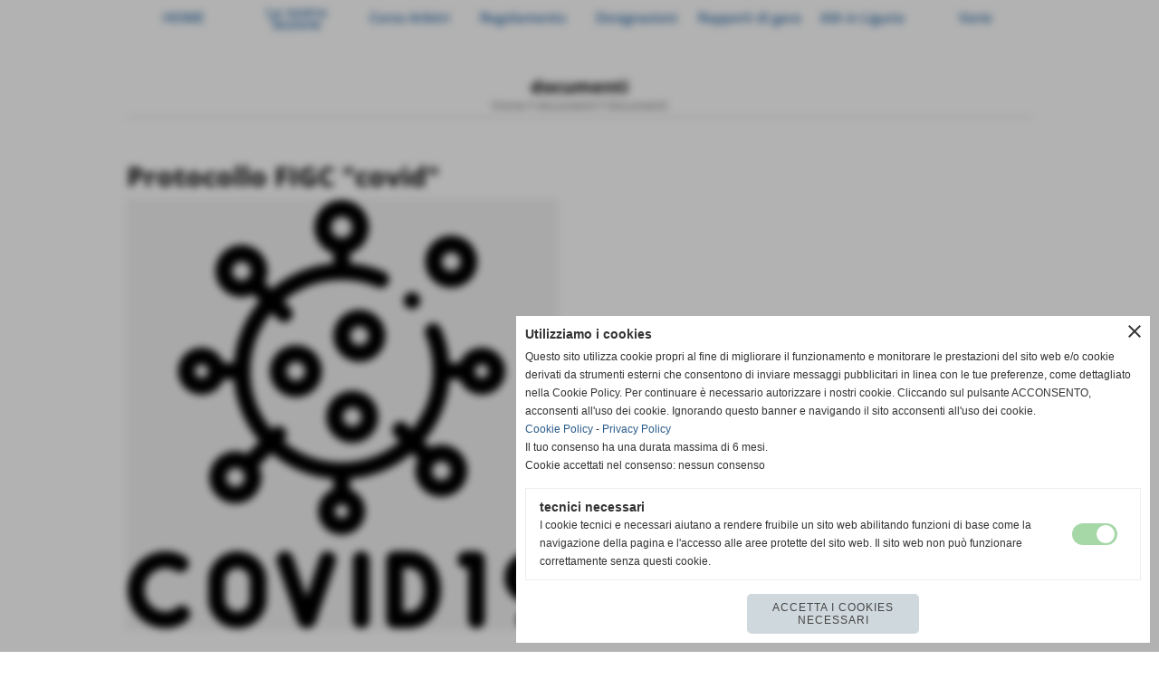

--- FILE ---
content_type: text/html; charset=UTF-8
request_url: https://www.aiagenova.it/Protocollo-FIGC-covid.htm
body_size: 10312
content:
<!-- T. scheda: 0.000 -->
<!DOCTYPE html>
<html lang="it">
<head>
<!-- T. categoriepre: 0.006 -->
<title>Protocollo FIGC "covid"</title>
<meta charset="utf-8">
<meta name="description" content="">
<meta name="keywords" content="Protocollo FIGC covid">
<link rel="canonical" href="https://www.aiagenova.it/Protocollo-FIGC-covid.htm"><meta http-equiv="Content-Security-Policy" content="upgrade-insecure-requests">
<meta property="og:author" content="www.sitilineaemme.org">
<meta property="og:publisher" content="www.sitoper.it">
<meta name="generator" content="www.sitoper.it">
<meta name="robots" content="max-snippet:-1,max-image-preview:standard,max-video-preview:30"><!-- Allow web app to be run in full-screen mode - iOS. -->
<meta name="apple-mobile-web-app-capable" content="yes">
 <!-- Allow web app to be run in full-screen mode - Android. -->
<meta name="mobile-web-app-capable" content="yes">
<!-- Make the app title different than the page title - iOS. -->
<meta name="apple-mobile-web-app-title" content="Sezione AIA Genova">
<!-- Make the app title different than the page title and configure icons - Android. -->
<link rel="manifest" href="https://www.aiagenova.it/appicon/manifest.json">
<!-- IE configuration for icons and colors is in browserconfig.xml -->
<meta name="msapplication-config" content="https://www.aiagenova.it/appicon/browserconfig.xml" />
 <!-- Configure the status bar - iOS. -->
<meta name="apple-mobile-web-app-status-bar-style" content="#004d96">
<!-- iOS icons -->
<link rel="apple-touch-icon" sizes="57x57" href="https://www.aiagenova.it/appicon/apple-icon-57x57.png">
<link rel="apple-touch-icon" sizes="60x60" href="https://www.aiagenova.it/appicon/apple-icon-60x60.png">
<link rel="apple-touch-icon" sizes="72x72" href="https://www.aiagenova.it/appicon/apple-icon-72x72.png">
<link rel="apple-touch-icon" sizes="76x76" href="https://www.aiagenova.it/appicon/apple-icon-76x76.png">
<link rel="apple-touch-icon" sizes="114x114" href="https://www.aiagenova.it/appicon/apple-icon-114x114.png">
<link rel="apple-touch-icon" sizes="120x120" href="https://www.aiagenova.it/appicon/apple-icon-120x120.png">
<link rel="apple-touch-icon" sizes="144x144" href="https://www.aiagenova.it/appicon/apple-icon-144x144.png">
<link rel="apple-touch-icon" sizes="152x152" href="https://www.aiagenova.it/appicon/apple-icon-152x152.png">
<link rel="apple-touch-icon" sizes="180x180" href="https://www.aiagenova.it/appicon/apple-icon-180x180.png">
<!-- Android icons -->
<link rel="icon" type="image/png" sizes="192x192" href="https://www.aiagenova.it/appicon/android-icon-192x192.png">
<link rel="icon" type="image/png" sizes="32x32" href="https://www.aiagenova.it/appicon/favicon-32x32.png">
<link rel="icon" type="image/png" sizes="96x96" href="https://www.aiagenova.it/appicon/favicon-96x96.png">
<link rel="icon" type="image/png" sizes="16x16" href="https://www.aiagenova.it/appicon/favicon-16x16.png">
<!-- Windows icons -->
<meta name="msapplication-TileImage" content="https://www.aiagenova.it/appicon/ms-icon-144x144.png">
<link rel="shortcut icon" href="https://www.aiagenova.it/appicon/favicon.ico" type="image/x-icon">
<!-- Windows dock color -->
<meta name="msapplication-TileColor" content="#ffffff">
<!-- Android dock color -->
<meta name="theme-color" content="#004d96">
	
<!-- CODICE HEAD AGGIUNTIVO -->
<!-- Global site tag (gtag.js) - Google Analytics -->
<script async src="https://www.googletagmanager.com/gtag/js?id=UA-150118155-1">
</script>
<script>
  window.dataLayer = window.dataLayer || [];
  function gtag(){dataLayer.push(arguments);}
  gtag('js', new Date());

  gtag('config', 'UA-150118155-1');
</script>
<!-- FINE CODICE HEAD AGGIUNTIVO -->

<link rel="stylesheet preload" as="style" type="text/css" href="https://www.aiagenova.it/fonts/material-icons/material-icons.css">
<link rel="stylesheet preload" as="style" type="text/css" href="https://www.server175.h725.net/fonts/barlow/barlow.css">
<link rel="stylesheet preload" as="style" type="text/css" href="https://www.server175.h725.net/fonts/open-sans/open-sans.css">
<link rel="stylesheet preload" as="style" type="text/css" href="https://www.server175.h725.net/fonts/pontano-sans/pontano-sans.css">
<link rel="stylesheet preload" as="style" type="text/css" href="https://www.server175.h725.net/fonts/roboto/roboto.css">
	
<link href="https://www.aiagenova.it/css_personali/cachestile_larga1_2112.css" rel="stylesheet" type="text/css" media="all">
<meta name="viewport" content="width=device-width, initial-scale=1.0">
<meta name="format-detection" content="telephone=no">
<script src="https://www.aiagenova.it/js/jquery.js"></script>
<script src="https://www.aiagenova.it/js/datatimepicker/jquery.ui.timepicker.js?v=0.3.2" defer></script>
<link href="https://www.aiagenova.it/js/datatimepicker/jquery.ui.timepicker.css?v=0.3.2" rel="stylesheet" type="text/css"/>
<script src="https://www.aiagenova.it/js/jquery.ui.core.js"></script>
<script src="https://www.aiagenova.it/js/datatimepicker/jquery.ui.datepicker.js" defer></script>
<script src="https://www.aiagenova.it/js/datatimepicker/jquery.ui.timepicker-it.js" defer></script>
<script src="https://www.aiagenova.it/js/datatimepicker/jquery.ui.datepicker-it.js" defer></script>
<link rel="stylesheet" href="https://www.aiagenova.it/js/jquery-ui.css">

<script src="https://www.aiagenova.it/js/libvarie.js?lu=27012026084416"></script>
<script src="https://www.aiagenova.it/js/cookie/cookie.php?lu=27012026084416" defer></script>
<script src="https://www.aiagenova.it/js/defer.php?lu=27012026084416" defer></script>
<script src="https://www.aiagenova.it/js/menu.php?lu=27012026084416" defer></script>
<script src="https://www.aiagenova.it/js/carrello.php?lu=27012026084416" defer></script>

<link rel="stylesheet preload" as="style" type="text/css" href="https://www.aiagenova.it/js/slideshow/slideshow_css.php?lu=27012026084416">
<script src="https://www.aiagenova.it/js/slideshow/slideshow_js.php?lu=27012026084416" defer></script>

<link rel="stylesheet preload" as="style" type="text/css" href="https://www.aiagenova.it/js/slideshow2.0/slideshow_css.php?lu=27012026084416">
<script src="https://www.aiagenova.it/js/slideshow2.0/slideshow_js.php?lu=27012026084416" defer></script>

<link rel="stylesheet preload" as="style" type="text/css" href="https://www.aiagenova.it/js/calendario/calendario.css?lu=27012026084416">
<script src="https://www.aiagenova.it/js/calendario/calendario.js?lu=27012026084416" defer></script>

<link rel="stylesheet preload" as="style" type="text/css" href="https://www.aiagenova.it/js/boxscorrimento/boxscorrimento_css.php">
<script src="https://www.aiagenova.it/js/boxscorrimento/boxscorrimento_js.php?lu=27012026084416" defer></script>

<link rel="stylesheet preload" as="style" type="text/css" href="https://www.aiagenova.it/lightbox/lightbox_css.php?lu=27012026084416">
<script src="https://www.aiagenova.it/lightbox/lightbox.js?lu=27012026084416" defer></script>

<script src="https://www.aiagenova.it/js/inviaamico/inviaamico.js?lu=27012026084416" defer></script>

<!--Per rendere il sistema dei video di sfondo funzionante anche su explorer NON ELIMINARE LACIARE COSI-->
<!--[if lt IE 9]>
<script>
document.createElement('video');
</script>
<![endif]-->


<!-- NON SONO UN MODELLO -->	<script>
		var $jQCheckCampoAggiuntivo = jQuery.noConflict();
		
		$jQCheckCampoAggiuntivo(document).ready(function (index){
			
			$jQCheckCampoAggiuntivo("form[id^='moduloOrdine']").submit(function(index) {
				
				var selettore=$jQCheckCampoAggiuntivo(this).attr('id');
				var array=selettore.split('moduloOrdine');
				var trovate2=true;
				var patternemail = new RegExp(/^(("[\w-+\s]+")|([\w-+]+(?:\.[\w-+]+)*)|("[\w-+\s]+")([\w-+]+(?:\.[\w-+]+)*))(@((?:[\w-+]+\.)*\w[\w-+]{0,66})\.([a-z]{2,6}(?:\.[a-z]{2})?)$)|(@\[?((25[0-5]\.|2[0-4][\d]\.|1[\d]{2}\.|[\d]{1,2}\.))((25[0-5]|2[0-4][\d]|1[\d]{2}|[\d]{1,2})\.){2}(25[0-5]|2[0-4][\d]|1[\d]{2}|[\d]{1,2})\]?$)/i);
				var patterndate = new RegExp(/(?:0[1-9]|[12][0-9]|3[01])\/(?:0[1-9]|1[0-2])\/(?:19|20\d{2})/);
				
				$jQCheckCampoAggiuntivo("#moduloOrdine"+array[1]+" div[id^='ordinedatoaggiuntivovis_']").each(function (index, value) { 
					
					if(
						(!$jQCheckCampoAggiuntivo(this).find('input').val() || $jQCheckCampoAggiuntivo(this).find('input').val()=='undefined') && 
						(!$jQCheckCampoAggiuntivo(this).find('select').val() || $jQCheckCampoAggiuntivo(this).find('select').val()=='undefined') && 
						(!$jQCheckCampoAggiuntivo(this).find('textarea').val() || $jQCheckCampoAggiuntivo(this).find('textarea').val()=='undefined')
					)
					{
						trovate2=false;
					}
					else
					{
						//controllo i dati inseriti se email o data
						if($jQCheckCampoAggiuntivo(this).find('input').attr("id"))
						{
							var tipocampo = $jQCheckCampoAggiuntivo(this).find('input').attr("id").split('_');
							if(tipocampo[0]=='campoemail') 
							{
								if(!patternemail.test( $jQCheckCampoAggiuntivo(this).find('input').val() ))
								{
									trovate2=false;
								}								
							}
							else if(tipocampo[0]=='campodata')
							{
								if(!patterndate.test( $jQCheckCampoAggiuntivo(this).find('input').val() ))
								{
									trovate2=false;
								}
							}
						}						
					}													
				});
				
				if(!trovate2)
					{
					$jQCheckCampoAggiuntivo("#moduloOrdine"+array[1]+" #avvisocampiaggiuntivicomprasubito"+array[1]).show();
					return false;
					}
				else
					{
					$jQCheckCampoAggiuntivo("#moduloOrdine"+array[1]+" #avvisocampiaggiuntivicomprasubito"+array[1]).hide();
					}
			});
		});
	</script>
	
		
	
<style>

</style>
<!-- foglio stampa -->
<link rel="stylesheet" href="https://www.aiagenova.it/css/stampa.css" media="print"> 

<!-- T. intestazionecss: 0.007 -->
	<script>
// Don\'t automatically load content on scroll, require user to click the link instead

var $jQLista = jQuery.noConflict();
$jQLista(function () {
		
	$jQLista("#paginazione-paginaattuale" ).val(1);//annullo la varibile, altrimenti nel torna indietro resta settata e non funziona più la paginazione
	$jQLista("form[id='paginazione'] #pagina").val(''); //annullo la varibile, altrimenti nel torna indietro resta settata e non funziona più la paginazione	
	
	
	if(1==1)
		{
		$jQLista( "#paginazione-altririsultati" ).hide();	
		}
		
	$jQLista("#paginazione-altririsultati").click(function() {
		
		paginazioneLazy();
		});	
});

function paginazioneLazy()
	{	
	$jQLista.post("https://www.aiagenova.it/categorie.php", {"azione":"unset_variabili_paginazione"}, function(response){
		
			
		$jQLista( "#paginazione-loading" ).html('<img src="/img/loading.gif" alt="loading...">');
		$jQLista( "#paginazione-altririsultati" ).hide();	
				
		var pagina=parseInt($jQLista( "#paginazione-paginaattuale" ).val())+1;
		
		$jQLista("form[id='paginazione'] #pagina").val(pagina)
		
		var form = $jQLista("form[id='paginazione']");
		var method = form.attr("method");
		var url = "categorie_query_iniziali.php";
		var data = form.serialize()+'&paginapartenza=/Protocollo-FIGC-covid.htm&tp=jq'; /* tp sta per tipo paginazione = jq (jquery) | null */
		
		$jQLista.ajax({
			type: method,			
			url: url, 
			data: data,		
		//datatype: "json",	
			success: function(response) {	
				
			//var data = $jQLista.parseJSON(response);
				//alert(data.oggetti)
				$jQLista( "#paginazione-paginaattuale" ).val(pagina);
							
										$jQLista( ".pag00 .pag02:last" ).after(response);
														
				InizializzazioneInviaAmico();
												
				var indice=0;
				var duration=0;
				
				while(indice<20)
					{
					//$jQLista("#lazyLoadingElenco"+indice).delay(1000).fadeIn(1000);
					
					$jQLista(".lazyLoadingElenco"+indice).delay(duration).hide().fadeIn(500);
					duration+=200;
					indice++;
					}
				
				indice=0;
				while(indice<20)
					{
					$jQLista(".lazyLoadingElenco"+indice).removeClass("lazyLoadingElenco"+indice)
					indice++;
					}
				
				var minR=(pagina-1)*20;
				var finoa=(minR+20);
				
				if(finoa>4)
					{
					finoa=4;	
					}
				
				$jQLista(".paginazione-num-risultati").html("risultati: 1-"+finoa+" / 4");
				$jQLista( "#paginazione-loading" ).html('');
				//$jQLista( "#paginazione-altririsultati" ).show();	
				
				
				if(pagina<1)
					{
					$jQLista( "#paginazione-altririsultati" ).delay(200*20).show();					
					}
					
								
				PopUpAvvisaDisponibile();
				
				InitPreferitiDesideri();
				}
			});			
		}); 
	}
</script>
	</head>

<body id="documenti-elenco-oggetti">
	<a href="#contenuto-main" class="skip-link">Salta al contenuto principale</a>
<!-- inizio oggetti liberi body --><!-- fine oggetti liberi body -->
<div id="sfondo-sito">
<div id="data-ora">29 Gennaio 2026</div>


	<div id="accessoriofisso01"></div><div id="accessoriofisso02"></div><div id="accessorio-iniziosito"></div>
	<header id="testa" role="banner">
	    <div id="testa-interna"><!-- inizio oggetti liberi testa -->
<!-- fine oggetti liberi testa --><!-- no cache --><!-- menu: 1 | eredita: no | chi eredita:  | tipo: orizzontale -->
	<div id="ancora-menu-orizzontale1-139"></div>
	<nav class="menu-orizzontale menu-orizzontale-con-blocco" id="menu-orizzontale1-139" style="z-index: 99" data-tipoMenu="orizzontale">
		<div class="menu-orizzontale-riga">
			<ul><li class="menu-orizzontale-tasto">
	<a href="https://www.aiagenova.it" title="HOME" data-urlPulsante="https://www.aiagenova.it" data-moduloPulsante="">HOME</a>
</li><li class="menu-orizzontale-tasto">
	<a href="javascript:void(0)" style="pointer-events: none; cursor: default;" title="La nostra Sezione" data-urlPulsante="javascript:void(0)" data-moduloPulsante="">La nostra Sezione</a>
					<div class="menu-orizzontale-tendina">
						<div class="menu-orizzontale-tendina-tasto">
							<a href="https://www.aiagenova.it/Storia.htm" title="Storia" data-urlPulsante="Storia.htm" data-moduloPulsante="pagine_aggiuntive">La storia</a>
						</div>
						<div class="menu-orizzontale-tendina-tasto">
							<a href="https://www.google.it/maps/place/FIGC+-+Associazione+Italiana+Arbitri/@44.4069583,8.9225732,14z/data=!4m12!1m6!3m5!1s0x12d343c0ccaa7cff:0xac459aa927648ef1!2sFIGC+-+Associazione+Italiana+Arbitri!8m2!3d44.4017824!4d8.9450637!3m4!1s0x12d343c0ccaa7cff:0xac459aa927648ef1!8m2!3d44.4017824!4d8.9450637" title="Dove siamo" data-urlPulsante="https://www.google.it/maps/place/FIGC+-+Associazione+Italiana+Arbitri/@44.4069583,8.9225732,14z/data=!4m12!1m6!3m5!1s0x12d343c0ccaa7cff:0xac459aa927648ef1!2sFIGC+-+Associazione+Italiana+Arbitri!8m2!3d44.4017824!4d8.9450637!3m4!1s0x12d343c0ccaa7cff:0xac459aa927648ef1!8m2!3d44.4017824!4d8.9450637" data-moduloPulsante="">Dove siamo</a>
						</div>
						<div class="menu-orizzontale-tendina-tasto">
							<a href="https://www.aiagenova.it/info.htm" title="info" data-urlPulsante="info.htm" data-moduloPulsante="pagine_aggiuntive">Info</a>
						</div>
						<div class="menu-orizzontale-tendina-tasto">
							<a href="https://www.aiagenova.it/dove-siamo.htm" title="dove siamo" data-urlPulsante="dove-siamo.htm" data-moduloPulsante="pagine_aggiuntive">Orari apertura Sezione</a>
						</div>
						<div class="menu-orizzontale-tendina-tasto">
							<a href="https://www.aiagenova.it/orari-preparatori-atletici.htm" title="orari preparatori atletici" data-urlPulsante="orari-preparatori-atletici.htm" data-moduloPulsante="pagine_aggiuntive">Polo di allenamento e orari preparatori atletici</a>
						</div>
						<div class="menu-orizzontale-tendina-tasto">
							<a href="https://www.aiagenova.it/CDS-4.htm" title="CDS" data-urlPulsante="CDS-4.htm" data-moduloPulsante="pagine_aggiuntive">Consiglio Direttivo Sezionale</a>
						</div>
						<div class="menu-orizzontale-tendina-tasto">
							<a href="https://www.aiagenova.it/accrediti-stadio-ferraris.htm" title="Accrediti Stadio Ferraris" data-urlPulsante="accrediti-stadio-ferraris.htm" data-moduloPulsante="pagine_aggiuntive">Accrediti Stadio Ferraris</a>
						</div>
						<div class="menu-orizzontale-tendina-tasto">
							<a href="https://www.aiagenova.it/certificato-medico-agonistico.htm" title="certificato medico agonistico" data-urlPulsante="certificato-medico-agonistico.htm" data-moduloPulsante="pagine_aggiuntive">Certificato medico agonistico</a>
						</div>
					</div>
</li><li class="menu-orizzontale-tasto">
	<a href="javascript:void(0)" style="pointer-events: none; cursor: default;" title="Corso Arbitri" data-urlPulsante="javascript:void(0)" data-moduloPulsante="">Corso Arbitri</a>
					<div class="menu-orizzontale-tendina">
						<div class="menu-orizzontale-tendina-tasto">
							<a href="https://www.aiagenova.it/come-si-diventa-arbitri.htm" title="come si diventa arbitri di calcio a genova" data-urlPulsante="come-si-diventa-arbitri.htm" data-moduloPulsante="pagine_aggiuntive">Come si diventa arbitri</a>
						</div>
						<div class="menu-orizzontale-tendina-tasto">
							<a href="https://www.aiagenova.it/info-ed-iscrizioni.htm" title="info ed iscrizioni" data-urlPulsante="info-ed-iscrizioni.htm" data-moduloPulsante="">Compila il form</a>
						</div>
						<div class="menu-orizzontale-tendina-tasto">
							<a href="https://www.aiagenova.it/protocollo-d-intesa-MIUR-AIA.htm" title="protocollo d'intesa MIUR - AIA" data-urlPulsante="protocollo-d-intesa-MIUR-AIA.htm" data-moduloPulsante="pagine_aggiuntive">AIA nelle scuole: protocollo d&#39;intesa MIM - AIA</a>
						</div>
						<div class="menu-orizzontale-tendina-tasto">
							<a href="https://www.aiagenova.it/calendario-corso-arbitri.htm" title="Calendario Corso Arbitri" data-urlPulsante="calendario-corso-arbitri.htm" data-moduloPulsante="pagine_aggiuntive">Calendario lezioni</a>
						</div>
						<div class="menu-orizzontale-tendina-tasto">
							<a href="https://www.aiagenova.it/Documenti-da-presentare.htm" title="Documenti da presentare" data-urlPulsante="Documenti-da-presentare.htm" data-moduloPulsante="pagine_aggiuntive">Documenti da presentare</a>
						</div>
					</div>
</li><li class="menu-orizzontale-tasto">
	<a href="javascript:void(0)" style="pointer-events: none; cursor: default;" title="Regolamento" data-urlPulsante="javascript:void(0)" data-moduloPulsante="">Regolamento</a>
					<div class="menu-orizzontale-tendina">
						<div class="menu-orizzontale-tendina-tasto">
							<a href="https://www.aiagenova.it/Regolamento-2021.htm" title="Regolamento" data-urlPulsante="Regolamento-2021.htm" data-moduloPulsante="documenti">Regolamento del Gioco del Calcio, edizione 2024</a>
						</div>
						<div class="menu-orizzontale-tendina-tasto">
							<a href="https://www.aiagenova.it/Circolare-1-AIA.htm" title="Circolare 1" data-urlPulsante="Circolare-1-AIA.htm" data-moduloPulsante="documenti">Circolare 1 2024/25</a>
						</div>
						<div class="menu-orizzontale-tendina-tasto">
							<a href="https://formazione.aia-figc.it" title="Quiz Regolamentari" data-urlPulsante="https://formazione.aia-figc.it" data-moduloPulsante="">Quiz Regolamentari</a>
						</div>
						<div class="menu-orizzontale-tendina-tasto">
							<a href="https://www.aiagenova.it/Regolamento-calcio-a-5-edizione-2020.htm" title="Regolamento futsal 2025" data-urlPulsante="Regolamento-calcio-a-5-edizione-2020.htm" data-moduloPulsante="documenti">Regolamento calcio a 5 (ed. 2025)</a>
						</div>
						<div class="menu-orizzontale-tendina-tasto">
							<a href="https://www.aiagenova.it/regolamento-beach-soccer-2024-1.htm" title="Regolamento Beach Soccer 2025" data-urlPulsante="regolamento-beach-soccer-2024-1.htm" data-moduloPulsante="pagine_aggiuntive">Regolamento Beach Soccer 2025</a>
						</div>
						<div class="menu-orizzontale-tendina-tasto">
							<a href="https://www.aia-figc.it/download/regolamenti/reg_aia.pdf" title="Regolamento Associativo" data-urlPulsante="https://www.aia-figc.it/download/regolamenti/reg_aia.pdf" data-moduloPulsante="">Regolamento Associativo</a>
						</div>
						<div class="menu-orizzontale-tendina-tasto">
							<a href="https://www.aiagenova.it/norme-comportamentali-arbitri-1.htm" title="norme comportamentali arbitri" data-urlPulsante="norme-comportamentali-arbitri-1.htm" data-moduloPulsante="">Vademecum OTS 24/25</a>
						</div>
						<div class="menu-orizzontale-tendina-tasto">
							<a href="https://www.aiagenova.it/codice-etico-aia.htm" title="Codice Etico AIA" data-urlPulsante="codice-etico-aia.htm" data-moduloPulsante="pagine_aggiuntive">Codice Etico AIA</a>
						</div>
						<div class="menu-orizzontale-tendina-tasto">
							<a href="https://www.aiagenova.it/norme-di-disciplina-aia.htm" title="Norme di disciplina AIA" data-urlPulsante="norme-di-disciplina-aia.htm" data-moduloPulsante="pagine_aggiuntive">Norme di disciplina AIA</a>
						</div>
					</div>
</li><li class="menu-orizzontale-tasto">
	<a href="javascript:void(0)" style="pointer-events: none; cursor: default;" title="Designazioni   " data-urlPulsante="javascript:void(0)" data-moduloPulsante="">Designazioni   </a>
					<div class="menu-orizzontale-tendina">
						<div class="menu-orizzontale-tendina-tasto">
							<a href="http://www.aia-figc.it/designazioni/liguria/Default.asp?gare=2-225" title="Designazioni Sezionali" data-urlPulsante="http://www.aia-figc.it/designazioni/liguria/Default.asp?gare=2-225" data-moduloPulsante="">Designazioni Sezionali</a>
						</div>
						<div class="menu-orizzontale-tendina-tasto">
							<a href="http://www.aia-figc.it/designazioni/liguria/" title="Designazioni Regionali" data-urlPulsante="http://www.aia-figc.it/designazioni/liguria/" data-moduloPulsante="">Designazioni Regionali</a>
						</div>
						<div class="menu-orizzontale-tendina-tasto">
							<a href="http:///www.aia-figc.it/designazioni/can5/" title="Designazioni CAN 5" data-urlPulsante="http:///www.aia-figc.it/designazioni/can5/" data-moduloPulsante="">Designazioni CAN 5</a>
						</div>
						<div class="menu-orizzontale-tendina-tasto">
							<a href="https://www.aia-figc.it/designazioni/canbs/" title="Designazioni CAN Beach Soccer" data-urlPulsante="https://www.aia-figc.it/designazioni/canbs/" data-moduloPulsante="">Designazioni CAN Beach Soccer</a>
						</div>
						<div class="menu-orizzontale-tendina-tasto">
							<a href="http://www.aia-figc.it/designazioni/cand/" title="Designazioni CAN D" data-urlPulsante="http://www.aia-figc.it/designazioni/cand/" data-moduloPulsante="">Designazioni CAN D</a>
						</div>
						<div class="menu-orizzontale-tendina-tasto">
							<a href="http://www.aia-figc.it/designazioni/canc/" title="Designazioni CAN C" data-urlPulsante="http://www.aia-figc.it/designazioni/canc/" data-moduloPulsante="">Designazioni CAN C</a>
						</div>
						<div class="menu-orizzontale-tendina-tasto">
							<a href="http://www.aia-figc.it/designazioni/can/" title="Designazioni CAN" data-urlPulsante="http://www.aia-figc.it/designazioni/can/" data-moduloPulsante="">Designazioni CAN</a>
						</div>
					</div>
</li><li class="menu-orizzontale-tasto">
	<a href="javascript:void(0)" style="pointer-events: none; cursor: default;" title="Rapporti di gara   " data-urlPulsante="javascript:void(0)" data-moduloPulsante="">Rapporti di gara   </a>
					<div class="menu-orizzontale-tendina">
						<div class="menu-orizzontale-tendina-tasto">
							<a href="https://www.aia-figc.it/private/download/modulistica/ot/OTS/OTS_Referto_gara.xls" title="Rapporto da compilare" data-urlPulsante="https://www.aia-figc.it/private/download/modulistica/ot/OTS/OTS_Referto_gara.xls" data-moduloPulsante="">Rapporto da compilare</a>
						</div>
						<div class="menu-orizzontale-tendina-tasto">
							<a href="https://www.aiagenova.it/guida-compilazione-rapporto-di-gara-ed-indirizzi-mail-gs.htm" title="guida compilazione rapporto di gara (ed indirizzi mail GS)" data-urlPulsante="guida-compilazione-rapporto-di-gara-ed-indirizzi-mail-gs.htm" data-moduloPulsante="documenti">Guida compilazione Rapporto di gara</a>
						</div>
						<div class="menu-orizzontale-tendina-tasto">
							<a href="https://www.aiagenova.it/vademecum-compilazione-rapporto-di-gara-2020.htm" title="vademecum compilazione rapporto di gara 2020" data-urlPulsante="vademecum-compilazione-rapporto-di-gara-2020.htm" data-moduloPulsante="documenti">Vademecum compilazione rapporto di gara</a>
						</div>
						<div class="menu-orizzontale-tendina-tasto">
							<a href="https://www.aiagenova.it/GIUDICE-SPORTIVO.htm" title="GIUDICE SPORTIVO" data-urlPulsante="GIUDICE-SPORTIVO.htm" data-moduloPulsante="pagine_aggiuntive">Recapiti Giudice Sportivo Genova</a>
						</div>
						<div class="menu-orizzontale-tendina-tasto">
							<a href="https://www.aia-figc.it/private/download/modulistica/ot/TUTTI/Relazione_OA_Unificata.doc" title="Relazione OA" data-urlPulsante="https://www.aia-figc.it/private/download/modulistica/ot/TUTTI/Relazione_OA_Unificata.doc" data-moduloPulsante="">Relazione OA</a>
						</div>
					</div>
</li><li class="menu-orizzontale-tasto">
	<a href="javascript:void(0)" style="pointer-events: none; cursor: default;" title="   AIA in Liguria" data-urlPulsante="javascript:void(0)" data-moduloPulsante="">   AIA in Liguria</a>
					<div class="menu-orizzontale-tendina">
						<div class="menu-orizzontale-tendina-tasto">
							<a href="http://www.craliguria.it/index.php?c=3" title="Comitato Regionale Liguria" data-urlPulsante="http://www.craliguria.it/index.php?c=3" data-moduloPulsante="">Comitato Regionale Liguria</a>
						</div>
						<div class="menu-orizzontale-tendina-tasto">
							<a href="http://www.aia-albenga.it/" title="Albenga" data-urlPulsante="http://www.aia-albenga.it/" data-moduloPulsante="">Albenga</a>
						</div>
						<div class="menu-orizzontale-tendina-tasto">
							<a href="http://www.aiachiavari.com/" title="Chiavari" data-urlPulsante="http://www.aiachiavari.com/" data-moduloPulsante="">Chiavari</a>
						</div>
						<div class="menu-orizzontale-tendina-tasto">
							<a href="http://www.facebook.com/AIASezioneDiImperia" title="Imperia" data-urlPulsante="http://www.facebook.com/AIASezioneDiImperia" data-moduloPulsante="">Imperia</a>
						</div>
						<div class="menu-orizzontale-tendina-tasto">
							<a href="http://www.facebook.com/aialaspezia" title="La Spezia" data-urlPulsante="http://www.facebook.com/aialaspezia" data-moduloPulsante="">La Spezia</a>
						</div>
						<div class="menu-orizzontale-tendina-tasto">
							<a href="http://www.facebook.com/profile.php?id=100046872044865" title="Novi Ligure" data-urlPulsante="http://www.facebook.com/profile.php?id=100046872044865" data-moduloPulsante="">Novi Ligure</a>
						</div>
						<div class="menu-orizzontale-tendina-tasto">
							<a href="https://www.facebook.com/aiasavona" title="Savona" data-urlPulsante="https://www.facebook.com/aiasavona" data-moduloPulsante="">Savona</a>
						</div>
					</div>
</li><li class="menu-orizzontale-tasto">
	<a href="javascript:void(0)" style="pointer-events: none; cursor: default;" title="Varie" data-urlPulsante="javascript:void(0)" data-moduloPulsante="">Varie</a>
					<div class="menu-orizzontale-tendina">
						<div class="menu-orizzontale-tendina-tasto">
							<a href="http://www.facebook.com/AIAGenova" title="Pagina Facebook" data-urlPulsante="http://www.facebook.com/AIAGenova" data-moduloPulsante="">Pagina Facebook</a>
						</div>
						<div class="menu-orizzontale-tendina-tasto">
							<a href="http://www.instagram.com/aia_genova/" title="Pagina Instagram" data-urlPulsante="http://www.instagram.com/aia_genova/" data-moduloPulsante="">Pagina Instagram</a>
						</div>
						<div class="menu-orizzontale-tendina-tasto">
							<a href="https://www.tiktok.com/@aia_genova?_t=8qPNB7UKmyu&_r=1" title="Pagina TikTok" data-urlPulsante="https://www.tiktok.com/@aia_genova?_t=8qPNB7UKmyu&_r=1" data-moduloPulsante="">Pagina TikTok</a>
						</div>
						<div class="menu-orizzontale-tendina-tasto">
							<a href="http://www.youtube.com/channel/UCxXLfhY8TsCz1HCZrsSdPuA" title="Pagina YouTube" data-urlPulsante="http://www.youtube.com/channel/UCxXLfhY8TsCz1HCZrsSdPuA" data-moduloPulsante="">Pagina YouTube</a>
						</div>
						<div class="menu-orizzontale-tendina-tasto">
							<a href="https://www.aia-figc.it/" title="AIA Nazionale" data-urlPulsante="https://www.aia-figc.it/" data-moduloPulsante="">AIA Nazionale</a>
						</div>
						<div class="menu-orizzontale-tendina-tasto">
							<a href="https://servizi.aia-figc.it/sinfonia4you/" title="Sinfonia4You" data-urlPulsante="https://servizi.aia-figc.it/sinfonia4you/" data-moduloPulsante="">Sinfonia4You</a>
						</div>
						<div class="menu-orizzontale-tendina-tasto">
							<a href="https://www.aiagenova.it/test-atletici-2.htm" title="File Audio SDS" data-urlPulsante="test-atletici-2.htm" data-moduloPulsante="pagine_aggiuntive">Test Atletici</a>
						</div>
						<div class="menu-orizzontale-tendina-tasto">
							<a href="https://genoacfc.it/biglietteria/accrediti/" title="Accrediti Genoa" data-urlPulsante="https://genoacfc.it/biglietteria/accrediti/" data-moduloPulsante="">Accrediti Genoa</a>
						</div>
						<div class="menu-orizzontale-tendina-tasto">
							<a href="http://www.sampdoria.it/biglietteria/figc-coni-aia/" title="Accrediti Sampdoria" data-urlPulsante="http://www.sampdoria.it/biglietteria/figc-coni-aia/" data-moduloPulsante="">Accrediti Sampdoria</a>
						</div>
						<div class="menu-orizzontale-tendina-tasto">
							<a href="https://www.entella.it/accrediti/" title="Accrediti Virtus Entella" data-urlPulsante="https://www.entella.it/accrediti/" data-moduloPulsante="">Accrediti Virtus Entella</a>
						</div>
						<div class="menu-orizzontale-tendina-tasto">
							<a href="https://www.ussestrilevante.it/richiesta-accrediti/" title="Accrediti Sestri Levante" data-urlPulsante="https://www.ussestrilevante.it/richiesta-accrediti/" data-moduloPulsante="">Accrediti Sestri Levante</a>
						</div>
						<div class="menu-orizzontale-tendina-tasto">
							<a href="http://webmail.aiagenova.it" title="Webmail aiagenova" data-urlPulsante="http://webmail.aiagenova.it" data-moduloPulsante="">Webmail aiagenova</a>
						</div>
						<div class="menu-orizzontale-tendina-tasto">
							<a href="http://webmail.aia-figc.it" title="Mail aia-figc" data-urlPulsante="http://webmail.aia-figc.it" data-moduloPulsante="">Mail aia-figc</a>
						</div>
						<div class="menu-orizzontale-tendina-tasto">
							<a href="https://www.aiagenova.it/allenamenti-1.htm" title="Allenamenti" data-urlPulsante="allenamenti-1.htm" data-moduloPulsante="pagine_aggiuntive">Allenamenti</a>
						</div>
						<div class="menu-orizzontale-tendina-tasto">
							<a href="https://www.aiagenova.it/Documenti-1.htm" title="Documenti" data-urlPulsante="Documenti-1.htm" data-moduloPulsante="documenti">Documentazione</a>
						</div>
						<div class="menu-orizzontale-tendina-tasto">
							<a href="autenticazione_1.php" rel="nofollow" title="area privata" data-urlPulsante="autenticazione_1.php" data-moduloPulsante="area_privata">area privata</a>
						</div>
					</div>
</li>
				</ul>
			</div>
		</nav><!-- T. menu 139 parziale1: 0.000 | parziale2: 0.010 --><!-- T. menu 139: 0.010 -->		
	    <!-- CHIUSURA DI testa-interna -->
		</div>
	<!-- CHIUSURA DI testa -->
	</header>
	
	<div id="accessorio-iniziocontenuti"></div>
<div id="corpo-contenitore">
<div id="corpo-contenuto-paginainterna">

		<div id="contenuti" class="categorie-documenti">
	
<!-- INIZIO ZONA DEI CONTENUTI - CIO CHE CAMBIA, CAMBIA QUI -->
	
<!-- T. prima degli elementi: 0.0382 -->
<!-- TSIP: 0.0002 -->
<!-- TSE: 0.0014 -->
<!-- TSIP: 0.0002 -->
<!-- TSE: 0.0010 -->
<!-- TSIP: 0.0002 -->
<!-- TSE: 0.0009 -->
<!-- TSIP: 0.0002 -->
<!-- TSE: 0.0009 -->
<!-- TTIP: 0.0008 -->
<!-- TTE: 0.0042 -->
<!-- T. categorie specifiche template: 0.005 -->
<!-- T. categorie specifiche: 0.007 -->

	<main class="pag00" id="contenuto-main" role="main">
		<div class="pag00-testa">
					<div class="titolo">documenti</div>
					<div class="sottotitolo"><a href="https://www.aiagenova.it/" title="torna a Home">Home</a> &gt; <a href="documenti-2.htm" title="torna a documenti">documenti</a> &gt; <a href="Documenti-1.htm" title="torna a Documenti ">Documenti </a></div>
		</div>		
		<div class="pag00-corpo">
<form name="paginazione" id="paginazione" class="aaa" action="categorie.php" method="get">
	<input name="pagina" id="pagina" type="hidden" value="1">
	<input name="categoria" type="hidden" value="76">
	<input name="tipo" id="tipo" type="hidden" value="">
	<input name="parola_cerca" id="parola_cerca" type="hidden" value="">
	<input name="modulo_attuale" id="modulo_attuale" type="hidden" value="documenti">
	<input name="ordinaPer" id="ordinaPer" type="hidden" value="">
	<input name="filtri" id="filtri" type="hidden" value="">
	<input name="azione" id="azione" type="hidden" value="">
	
	<!-- Questo form è inviato via JavaScript; il pulsante non è necessario -->
	<!-- Pulsante invisibile ma accessibile agli screen reader -->
  	<button type="submit" class="sr-only" disabled aria-hidden="true">Invia</button>
</form>
	<section class="pag01">
		<header class="pag01-testa">
			<div class="titolo"><h1>Protocollo FIGC "covid"</h1></div>
		</header>			
		<div class="pag01-corpo">
        <div class="float-left struttura-immagine-sx">
            <div class="galleria-foto">
<div class="lb-galleriafotografica">    
 
        <label for="imagefotogallery-1" title="zoom">
            <img src="foto/grandi/covid-19-2.png" width="" height="" alt="" class="fotodazoomare" title="">
			<input type="hidden" id="datifotogallery-1" data-pathfoto="foto/grandi/covid-19-2.png" data-didascalia="" data-srcset="" data-sizes="" data-width="" data-height="" data-alt="" data-title="">
        </label>
			<input type="hidden" id="lb-maxelementfotogallery" data-maxelement="1">
	        <div class="lb-overlay" id="overlayimagefotogallery">	
	            <label for="lb-closefotogallery">
	                <span class="lb-close">X CLOSE</span>					
					<span class="lb-contenitoreimmagine">					
	    	     		<img src="" srcset="" sizes="" width="" height="" alt="" title="" />
	    				 
	                    <label for="imagefotogallery" title="<< precedente" class="lb-thumbimg">
	                        <span class="lb-prev"><span class="material-icons notranslate">keyboard_arrow_left</span></span>
	                    </label> 
	                    <label for="imagefotogallery" title="successivo >>" class="lb-thumbimg">
	                        <span class="lb-next"><span class="material-icons notranslate">keyboard_arrow_right</span></span>
	                    </label>	
					</span>    				
					<span class="lb-didascalia"></span>				
	            </label>            
	        </div>    
<input type="radio" name="lb-galleryfotogallery" id="lb-closefotogallery">
</div>  
</div>
        </div><div class="clear-left"></div></div>
	</section><div class="box-paginazione">			
				<div class="float-right paginazione-num-risultati">risultati: 1-4 / 4</div>
				<div class="clear-both"></div></div>
				<div class="categorie-oggetti-elenco">
			<div class="pag02">
			<header class="pag02-testa">
						<div class="titolo">Protocollo FIGC, versione del 3 dicembre 2021
						</div>
						<div class="sottotitolo">09-12-2021<span class="file-dimensione"> - 6,13 MB</span><span class="sottotitolo-categorie"> - <span class="categorianome"><a href="Protocollo-FIGC-covid.htm" title="Protocollo FIGC "covid"">Protocollo FIGC "covid"</a></span></span></div>
			</header>	
				<div class="pag02-corpo">  
						
						<div class="float-left struttura-immagine-sx"></div>
						
						<div class="descrizione"><a href="file/protocollo-figc-2021_2022_dilettanti_def_versione4_-3_12_2021.pdf" title="apri il documento protocollo-figc-2021_2022_dilettanti_def_versione4_-3_12_2021.pdf. Dimensione 6,13 MB"><img src="/img/pdf.jpg" alt="" role="presentation" class="file-icona">Protocollo FIGC, versione del 3 dicembre 2021</a><BR></div>
						<div class="clear-left"></div>
				</div>	
			</div>
			<div class="pag02">
			<header class="pag02-testa">
						<div class="titolo">Protocollo FIGC per la ripartenza dei campionati giovanili e dilettantistici - CHIARIMENTI
						</div>
						<div class="sottotitolo">18-09-2020<span class="file-dimensione"> - 2,90 MB</span><span class="sottotitolo-categorie"> - <span class="categorianome"><a href="Protocollo-FIGC-covid.htm" title="Protocollo FIGC "covid"">Protocollo FIGC "covid"</a></span></span></div>
			</header>	
				<div class="pag02-corpo">  
						
						<div class="float-left struttura-immagine-sx"></div>
						
						<div class="descrizione"><a href="file/protocollodilettanti_faq1017settembre2020rev.pdf" title="apri il documento protocollodilettanti_faq1017settembre2020rev.pdf. Dimensione 2,90 MB"><img src="/img/pdf.jpg" alt="" role="presentation" class="file-icona">Protocollo FIGC per la ripartenza dei campionati giovanili e dilettantistici - CHIARIMENTI</a><BR></div>
						<div class="clear-left"></div>
				</div>	
			</div>
			<div class="pag02">
			<header class="pag02-testa">
						<div class="titolo">Protocollo FIGC per la ripartenza dei campionati giovanili e dilettantistici 
						</div>
						<div class="sottotitolo">08-09-2020<span class="file-dimensione"> - 4,87 MB</span><span class="sottotitolo-categorie"> - <span class="categorianome"><a href="Protocollo-FIGC-covid.htm" title="Protocollo FIGC "covid"">Protocollo FIGC "covid"</a></span></span></div>
			</header>	
				<div class="pag02-corpo">  
						
						<div class="float-left struttura-immagine-sx"></div>
						
						<div class="descrizione"><a href="file/protocollofigc10082020.pdf" title="apri il documento protocollofigc10082020.pdf. Dimensione 4,87 MB"><img src="/img/pdf.jpg" alt="" role="presentation" class="file-icona">Protocollo FIGC per la ripartenza dei campionati giovanili e dilettantistici </a><BR></div>
						<div class="clear-left"></div>
				</div>	
			</div>
			<div class="pag02">
			<header class="pag02-testa">
						<div class="titolo">Autocertificazione
						</div>
						<div class="sottotitolo">08-09-2020<span class="file-dimensione"> - 549,25 KB</span><span class="sottotitolo-categorie"> - <span class="categorianome"><a href="Protocollo-FIGC-covid.htm" title="Protocollo FIGC "covid"">Protocollo FIGC "covid"</a></span></span></div>
			</header>	
				<div class="pag02-corpo">  
						
						<div class="float-left struttura-immagine-sx"></div>
						
						<div class="descrizione"><a href="file/autocertificazione.pdf" title="apri il documento autocertificazione.pdf. Dimensione 549,25 KB"><img src="/img/pdf.jpg" alt="" role="presentation" class="file-icona">Autocertificazione</a><BR>da compilare e presentare PER OGNI EVENTO a cui si partecipa</div>
						<div class="clear-left"></div>
				</div>	
			</div>
				</div>

	<div class="box-paginazione align-center">
		<div id="paginazione-altririsultati">altri risultati</div>
		<div id="paginazione-loading"></div>
	</div>
	<!-- PAGINA ATTUALE -->
	<input name="paginazione-paginaattuale" id="paginazione-paginaattuale" type="hidden" value="1">

		</div>	
		</main>	
	
<!-- FINE ZONA DEI CONTENUTI -->
</div>

<div class="cancellatore-corpo"></div></div>
</div>
<hr>
<div id="accessorio-finecontenuti"></div>

<!-- T. categorie: 0.028 -->
<footer id="piede-contenitore" role="contentinfo">
	<!-- inizio oggetti liberi piede -->
<!-- fine oggetti liberi piede -->	
	<div id="piede-contenuto">		
		
			<div class="contenitoreBox" id="contenitoreBox148">
				<div class="contenitoreBoxContenuto"><div class="contenitoreBoxColonna"><!-- no cache -->
<div class="box-generico largo "  id="box149">    
    <div class="boxContenuto">
		<div class="tab01">
		
			<!-- tab01 corpo -->
			<div class="tab01-corpo"><div class="contenitore-tab02">
			<div class="tab02">	
				
				<!-- tab02 corpo -->
				<div class="tab02-corpo">
						
						<div class="descrizione"><div style="text-align: center;"><img src="https://www.aiagenova.it/foto/grandi/logo-nuovo-aia-1.png" width="120" style="max-width: 100%;"/></div><div style="text-align: center;"> <img src="https://www.aiagenova.it/foto/grandi/logo-social104-1.png" width="120" style="max-width: 100%;"/><img src="https://www.aiagenova.it/foto/grandi/logoaiagenova-2.png" width="120" style="max-width: 100%;"/></div><BR></div>
						<div class="clear-left"></div>
				</div>
				</div></div>	
			</div>
		</div>  
    	</div>
</div><!-- T. box 149: 0.001 --></div><div class="contenitoreBoxColonna"><!-- no cache -->
<div class="box-generico largo "  id="box151">    
    <div class="boxContenuto">
		<div class="tab01">
		
			<!-- tab01 corpo -->
			<div class="tab01-corpo"><div class="contenitore-tab02">
			<div class="tab02">			
			<!-- tab02 testa -->
			<header class="tab02-testa">
						<div class="titolo"><a href="" title="Sezione e Orari d'apertura" class="titololinkato"><strong>Sezione e Orari d'apertura</strong></a>
						</div>
			</header>	
				
				<!-- tab02 corpo -->
				<div class="tab02-corpo">
						
						<div class="descrizione"><div style="text-align: center;"><div style="text-align: center;"><div style="text-align: center;"><BR><BR></div></div></div><div style="text-align: center;"><div style="text-align: center;"><div style="text-align: center;"><div style="text-align: center;"><div style="text-align: center;"><div style="text-align: center;"><div style="text-align: center;"><div style="text-align: center;"><div style="text-align: center;"><div style="text-align: center;"><div style="text-align: center;"><div style="text-align: center;"><div style="text-align: center;"><div style="text-align: center;"><div style="text-align: center;"><div style="text-align: center;"><div style="text-align: center;"><div style="text-align: center;"><div style="text-align: center;"><div style="text-align: center;"><div style="text-align: center;"><div style="text-align: center;"><div style="text-align: center;"><div style="text-align: center;"><div style="text-align: center;"><div style="text-align: center;"><div style="text-align: center;"><div style="text-align: center;"><div style="text-align: justify;"><strong>&copy; FIGC - Associazione Italiana Arbitri</strong></div><div style="text-align: justify;"><strong>Sezione di Genova</strong></div><div style="text-align: center;"><div style="text-align: center;"><div style="text-align: center;"><div style="text-align: center;"><div style="text-align: center;"><div style="text-align: justify;"><strong>Piazza della Vittoria 14/5, primo piano, 16121, Genova (GE)<BR></strong></div><BR><div style="text-align: justify;"><strong>Apertura dal luned&igrave;, marted&igrave; e gioved&igrave; 17.00/19.00<BR></strong></div><div style="text-align: justify;"><strong>altri giorni contattare via mail per appuntamento</strong></div><div style="text-align: justify;"><strong>(&egrave; possibile un cambio degli orari di apertura nel periodo estivo) <BR></strong></div><BR><BR></div></div></div></div></div></div><BR></div></div></div></div></div></div></div></div></div></div></div></div></div></div></div></div></div></div></div></div></div></div></div></div></div></div></div></div>
						<div class="clear-left"></div>
				</div>
				</div></div>	
			</div>
		</div>  
    	</div>
</div><!-- T. box 151: 0.001 --></div><div class="contenitoreBoxColonna"><!-- no cache -->
<div class="box-generico largo "  id="box150">    
    <div class="boxContenuto">
		<div class="tab01">
		
			<!-- tab01 corpo -->
			<div class="tab01-corpo"><div class="contenitore-tab02">
			<div class="tab02">	
				
				<!-- tab02 corpo -->
				<div class="tab02-corpo">
						
						<div class="descrizione"><div><strong><span style="color: #ffffff;">Social e Contatti</span></strong></div><span style="color: #ffffff;"><BR><strong><span style="font-size: 20px;"><span style="font-size: 18px;"><img src="https://www.aiagenova.it/foto/grandi/instagrambianco-1.png" width="50" style="max-width: 100%;"> Instagram: <a href="https://www.instagram.com/aia_genova/">@aia_genova</a></span></span></strong></span><div><strong><span style="font-size: 20px;"><span style="font-size: 18px;"><span style="color: #ffffff;"><img src="https://www.aiagenova.it/foto/grandi/facebookbianco-1.png" width="50" style="max-width: 100%;"> Facebook: <a href="https://it-it.facebook.com/AIAGenova">AIA Genova</a></span></span></span></strong></div><div><span style="color: #ffffff;"><strong><span style="font-size: 20px;"><img src="https://www.aiagenova.it/foto/grandi/tiktok-1.png" width="48" style="max-width: 100%;"> </span></strong><span style="font-size: 16px;"><span style="font-size: 13px;"><strong><span style="font-size: 18px;">TikTok: </span></strong></span></span><span style="font-size: 18px;"><strong><a href="https://www.tiktok.com/@aia_genova?_t=8qPNB7UKmyu&amp;_r=1" title="aia_genova">aia_genova</a></strong></span></span></div><div><strong><span style="font-size: 18px;"><span style="color: #ffffff;"><img src="https://www.aiagenova.it/foto/grandi/mailbianco-1.png" width="50" style="max-width: 100%;"> E-mail: <a href="mailto:aiagenova@aiagenova.it">aiagenova@aiagenova.it</a> </span></span></strong></div><div><strong><span style="font-size: 18px;"><span style="color: #ffffff;"><img src="https://www.aiagenova.it/foto/grandi/telefono-2.png" width="50" style="max-width: 100%;"> Telefono: <a href="tel:010589864">010589864</a> </span></span></strong></div><BR></div>
						<div class="clear-left"></div>
				</div>
				</div></div>	
			</div>
		</div>  
    	</div>
</div><!-- T. box 150: 0.001 --></div>
	            </div>
			</div><!-- T. contenitore 148: 0.005 -->		
	</div>
</footer>
		<!-- T. piede: 0.006 -->

<div id="firma" role="region" aria-label="Crediti del sito">
	<a href="https://www.sitoper.it" title="Creazione siti web">Realizzazione siti web www.sitoper.it</a>
</div><div id="windows_confirm_delete">
    <div id="windows_confirm_delete_label"></div>    
    <div id="windows_confirm_delete_button"></div>
</div>
<button type="button" id="tornasu" class="tornasu" aria-label="Torna all'inizio">
  <img src="/img/torna-su.png" alt="" aria-hidden="true" role="presentation">
</button>
	<aside id="risoluzioneschermo" style="display: none;">
	<span id="risoluzionedimensione"> × </span><span id="detectmobile">no</span><span id="stilemobileattivo">mobilesi</span> - DetectMobile: no (stile mobile: mobilesi && session windowwidth: )</aside>
<aside id="linguabrowsersitoweb" style="display: none;">
	<div id="linguabrowser"></div>
	<div id="linguasitoweb"></div>
</aside>
	<!--
-->
<div id="area-cookie2021-promemoria" title="Apri impostazioni cookies" role="button" tabindex="0" aria-haspopup="dialog" aria-controls="area-cookie2021" aria-label="Apri impostazioni cookies"><span class="material-icons notranslate" aria-hidden="true">cookie</span></div>
<div id="area-cookie2021-sfondo" style="display: none;" aria-hidden="true"></div>
<div id="area-cookie2021" style="display: none;" role="dialog" aria-modal="true" aria-labelledby="cookie2021-title" aria-describedby="cookie2021-desc">
	<span id="area-cookie2021-chiudi" class="material-icons notranslate" title="Chiudi il banner e accetta i cookies necessari" role="button" tabindex="0" aria-label="Chiudi il banner e accetta i cookies necessari">close</span>
	<div class="area-cookie2021-contenuto">	
		<div class="area-cookie2021-contenuto-titolo" id="cookie2021-title">Utilizziamo i cookies</div>		
		<div class="area-cookie2021-contenuto-info" id="cookie2021-desc">
			<div>Questo sito utilizza cookie propri al fine di migliorare il funzionamento e monitorare le prestazioni del sito web e/o cookie derivati da strumenti esterni che consentono di inviare messaggi pubblicitari in linea con le tue preferenze, come dettagliato nella Cookie Policy. Per continuare è necessario autorizzare i nostri cookie. Cliccando sul pulsante ACCONSENTO, acconsenti all&apos;uso dei cookie. Ignorando questo banner e navigando il sito acconsenti all&apos;uso dei cookie.</div>
			<div><a href="Informativa-sui-cookies.htm" title="Cookie Policy" rel="nofollow">Cookie Policy</a> - <a href="Informativa-privacy.htm" title="Privacy Policy" rel="nofollow">Privacy Policy</a></div>
			<div id="statoconsensocookiebanner">Il tuo consenso ha una durata massima di 6 mesi.<BR>Cookie accettati nel consenso: nessun consenso<BR></div>
		</div>		
		<div class="area-cookie2021-contenuto-dettagli">
			<div class="area-cookie2021-contenuto-dettagli-cookie" style="display: block;">					
				<div class="area-cookie2021-contenuto-dettagli-cookie-blocco">
					<div class="area-cookie2021-contenuto-dettagli-cookie-blocco-info">
						<div class="area-cookie2021-contenuto-dettagli-cookie-blocco-nome" id="nome_necessary">
							tecnici necessari
						</div>
						<div class="area-cookie2021-contenuto-dettagli-cookie-blocco-descrizione" id="desc_necessary">
							I cookie tecnici e necessari aiutano a rendere fruibile un sito web abilitando funzioni di base come la navigazione della pagina e l'accesso alle aree protette del sito web. Il sito web non può funzionare correttamente senza questi cookie.
						</div>
					</div>
					<div class="area-cookie2021-contenuto-dettagli-cookie-blocco-consenso" aria-disabled="true" role="presentation" aria-hidden="true">
						<input type="checkbox" id="label_consensocookienecessary" aria-describedby="nome_necessary desc_necessary" aria-label="tecnici necessari (non modificabile)" disabled checked>
						<label for="label_consensocookienecessary" class="interruttore sbiadito" title="tecnici necessari">
							<span class="nascosto">tecnici necessari (non modificabile)</span>
							<span class="interruttoreslider round disabilitato" aria-hidden="true"></span>
						</label>						
					</div>
				</div>	
			</div>		
		</div>		
		<div class="area-cookie2021-contenuto-pulsanti">
			<div id="area-cookie2021-necessari" class="bottone bottone-p bottone-cookie2021" title="Accetta i cookies necessari" role="button" tabindex="0" aria-label="Accetta i cookies necessari">Accetta i cookies necessari</div>
		</div>
	</div>	
</div>
</div>

<div id="accessorio-finepiede"></div>


<!-- T. dopo degli elementi: 0.0092 -->
<!-- 51t0p3r-51am0-1-p1u-b3ll1 | /Protocollo-FIGC-covid.htm | /scheda.php?par=Protocollo-FIGC-covid | categorie.php?categoria=76 | 81.4.100.27 | OK-TESTONE | 0.052 | PHP 7.2.24 -->
	<input type="hidden" id="requestUriDoveSono" name="requestUriDoveSono" value="Protocollo-FIGC-covid.htm">
	<input type="hidden" id="phpSelfDoveSono" name="phpSelfDoveSono" value="scheda.php">
	<input type="hidden" id="phpSelfDoveSono2" name="phpSelfDoveSono2" value="categorie.php">
	<input type="hidden" id="queryStringDoveSono" name="queryStringDoveSono" value="par=Protocollo-FIGC-covid">
	<input type="hidden" id="queryStringDoveSono2" name="queryStringDoveSono2" value="categoria=76">
	<input type="hidden" id="moduloDoveSono" name="moduloDoveSono" value="documenti">
	<input type="hidden" id="array_menu_dedicato_dipendedasezione" name="array_menu_dedicato_dipendedasezione" value="">
</body>
</html>
<!--FINEA-->
<!--FINEB-->